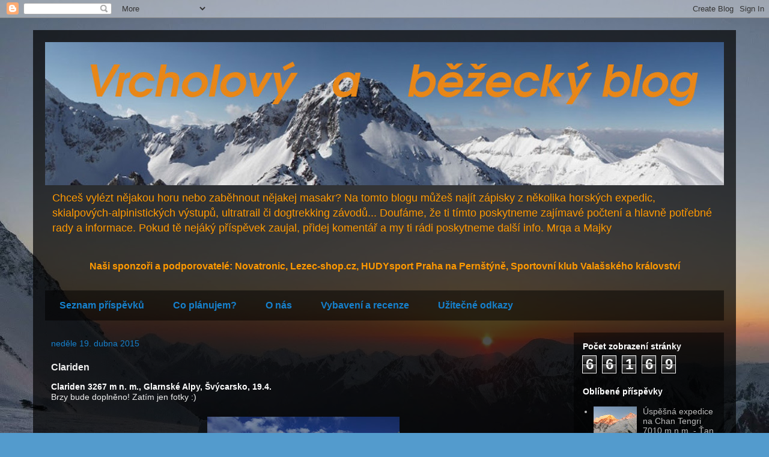

--- FILE ---
content_type: text/html; charset=UTF-8
request_url: http://hikehitchhike.blogspot.com/2015/04/clariden.html
body_size: 14272
content:
<!DOCTYPE html>
<html class='v2' dir='ltr' lang='cs'>
<head>
<link href='https://www.blogger.com/static/v1/widgets/335934321-css_bundle_v2.css' rel='stylesheet' type='text/css'/>
<meta content='width=1100' name='viewport'/>
<meta content='text/html; charset=UTF-8' http-equiv='Content-Type'/>
<meta content='blogger' name='generator'/>
<link href='http://hikehitchhike.blogspot.com/favicon.ico' rel='icon' type='image/x-icon'/>
<link href='http://hikehitchhike.blogspot.com/2015/04/clariden.html' rel='canonical'/>
<link rel="alternate" type="application/atom+xml" title="Vrcholový a běžecký blog - Atom" href="http://hikehitchhike.blogspot.com/feeds/posts/default" />
<link rel="alternate" type="application/rss+xml" title="Vrcholový a běžecký blog - RSS" href="http://hikehitchhike.blogspot.com/feeds/posts/default?alt=rss" />
<link rel="service.post" type="application/atom+xml" title="Vrcholový a běžecký blog - Atom" href="https://www.blogger.com/feeds/1273690208991216446/posts/default" />

<link rel="alternate" type="application/atom+xml" title="Vrcholový a běžecký blog - Atom" href="http://hikehitchhike.blogspot.com/feeds/1131161471336499690/comments/default" />
<!--Can't find substitution for tag [blog.ieCssRetrofitLinks]-->
<link href='https://blogger.googleusercontent.com/img/b/R29vZ2xl/AVvXsEjUY2B_zp1TxddoDUimXOST5H5h9FthirG-3CQP631f-7C1TGxABfP996VSGKXH1kOCEMPNDvOSA8ZUNu44PGKf8lSZz0X1QKDUyI-1eLX_tGPIjeWecMcrgAw4lyqrC78lJSVcOZtxPGkN/s320/20150419_074944.jpg' rel='image_src'/>
<meta content='http://hikehitchhike.blogspot.com/2015/04/clariden.html' property='og:url'/>
<meta content='Clariden' property='og:title'/>
<meta content='  Clariden 3267 m n. m., Glarnské Alpy, Švýcarsko, 19.4.   Brzy bude doplněno! Zatím jen fotky :)     Krásné ráno při výstupu 8:00.      9:0...' property='og:description'/>
<meta content='https://blogger.googleusercontent.com/img/b/R29vZ2xl/AVvXsEjUY2B_zp1TxddoDUimXOST5H5h9FthirG-3CQP631f-7C1TGxABfP996VSGKXH1kOCEMPNDvOSA8ZUNu44PGKf8lSZz0X1QKDUyI-1eLX_tGPIjeWecMcrgAw4lyqrC78lJSVcOZtxPGkN/w1200-h630-p-k-no-nu/20150419_074944.jpg' property='og:image'/>
<title>Vrcholový a běžecký blog: Clariden</title>
<style id='page-skin-1' type='text/css'><!--
/*
-----------------------------------------------
Blogger Template Style
Name:     Travel
Designer: Sookhee Lee
URL:      www.plyfly.net
----------------------------------------------- */
/* Content
----------------------------------------------- */
body {
font: normal normal 14px 'Trebuchet MS',Trebuchet,sans-serif;
color: #eeeeee;
background: #539bcd url(http://2.bp.blogspot.com/-5yhJclMqVb0/VDfGb0m9-RI/AAAAAAAAATE/-r2faTWS9rA/s0/sunset.JPG) repeat scroll top left;
}
html body .region-inner {
min-width: 0;
max-width: 100%;
width: auto;
}
a:link {
text-decoration:none;
color: #ff9900;
}
a:visited {
text-decoration:none;
color: #b87209;
}
a:hover {
text-decoration:underline;
color: #ff9900;
}
.content-outer .content-cap-top {
height: 0;
background: transparent none repeat-x scroll top center;
}
.content-outer {
margin: 0 auto;
padding-top: 20px;
}
.content-inner {
background: transparent url(//blogblog.com/1kt/travel/bg_black_70.png) repeat scroll top left;
background-position: left -0;
background-color: transparent;
padding: 20px;
}
.main-inner .date-outer {
margin-bottom: 2em;
}
/* Header
----------------------------------------------- */
.header-inner .Header .titlewrapper,
.header-inner .Header .descriptionwrapper {
padding-left: 10px;
padding-right: 10px;
}
.Header h1 {
font: normal normal 60px 'Trebuchet MS',Trebuchet,sans-serif;
color: #ff9900;
}
.Header h1 a {
color: #ff9900;
}
.Header .description {
color: #ff9900;
font-size: 130%;
}
/* Tabs
----------------------------------------------- */
.tabs-inner {
margin: 1em 0 0;
padding: 0;
}
.tabs-inner .section {
margin: 0;
}
.tabs-inner .widget ul {
padding: 0;
background: transparent url(https://resources.blogblog.com/blogblog/data/1kt/travel/bg_black_50.png) repeat scroll top center;
}
.tabs-inner .widget li {
border: none;
}
.tabs-inner .widget li a {
display: inline-block;
padding: 1em 1.5em;
color: #1681cd;
font: normal bold 16px 'Trebuchet MS',Trebuchet,sans-serif;
}
.tabs-inner .widget li.selected a,
.tabs-inner .widget li a:hover {
position: relative;
z-index: 1;
background: transparent url(https://resources.blogblog.com/blogblog/data/1kt/travel/bg_black_50.png) repeat scroll top center;
color: #1681cd;
}
/* Headings
----------------------------------------------- */
h2 {
font: normal bold 14px 'Trebuchet MS',Trebuchet,sans-serif;
color: #ffffff;
}
.main-inner h2.date-header {
font: normal normal 14px 'Trebuchet MS',Trebuchet,sans-serif;
color: #1681cd;
}
.footer-inner .widget h2,
.sidebar .widget h2 {
padding-bottom: .5em;
}
/* Main
----------------------------------------------- */
.main-inner {
padding: 20px 0;
}
.main-inner .column-center-inner {
padding: 10px 0;
}
.main-inner .column-center-inner .section {
margin: 0 10px;
}
.main-inner .column-right-inner {
margin-left: 20px;
}
.main-inner .fauxcolumn-right-outer .fauxcolumn-inner {
margin-left: 20px;
background: transparent url(https://resources.blogblog.com/blogblog/data/1kt/travel/bg_black_50.png) repeat scroll top left;
}
.main-inner .column-left-inner {
margin-right: 20px;
}
.main-inner .fauxcolumn-left-outer .fauxcolumn-inner {
margin-right: 20px;
background: transparent url(https://resources.blogblog.com/blogblog/data/1kt/travel/bg_black_50.png) repeat scroll top left;
}
.main-inner .column-left-inner,
.main-inner .column-right-inner {
padding: 15px 0;
}
/* Posts
----------------------------------------------- */
h3.post-title {
margin-top: 20px;
}
h3.post-title a {
font: normal bold 20px 'Trebuchet MS',Trebuchet,sans-serif;
color: #ffffff;
}
h3.post-title a:hover {
text-decoration: underline;
}
.main-inner .column-center-outer {
background: transparent none repeat scroll top left;
_background-image: none;
}
.post-body {
line-height: 1.4;
position: relative;
}
.post-header {
margin: 0 0 1em;
line-height: 1.6;
}
.post-footer {
margin: .5em 0;
line-height: 1.6;
}
#blog-pager {
font-size: 140%;
}
#comments {
background: transparent url(//blogblog.com/1kt/travel/bg_black_50.png) repeat scroll top center;
padding: 15px;
}
#comments .comment-author {
padding-top: 1.5em;
}
#comments h4,
#comments .comment-author a,
#comments .comment-timestamp a {
color: #ffffff;
}
#comments .comment-author:first-child {
padding-top: 0;
border-top: none;
}
.avatar-image-container {
margin: .2em 0 0;
}
/* Comments
----------------------------------------------- */
#comments a {
color: #ffffff;
}
.comments .comments-content .icon.blog-author {
background-repeat: no-repeat;
background-image: url([data-uri]);
}
.comments .comments-content .loadmore a {
border-top: 1px solid #ffffff;
border-bottom: 1px solid #ffffff;
}
.comments .comment-thread.inline-thread {
background: transparent;
}
.comments .continue {
border-top: 2px solid #ffffff;
}
/* Widgets
----------------------------------------------- */
.sidebar .widget {
border-bottom: 2px solid transparent;
padding-bottom: 10px;
margin: 10px 0;
}
.sidebar .widget:first-child {
margin-top: 0;
}
.sidebar .widget:last-child {
border-bottom: none;
margin-bottom: 0;
padding-bottom: 0;
}
.footer-inner .widget,
.sidebar .widget {
font: normal normal 14px 'Trebuchet MS',Trebuchet,sans-serif;
color: #bbbbbb;
}
.sidebar .widget a:link {
color: #bbbbbb;
text-decoration: none;
}
.sidebar .widget a:visited {
color: #b87209;
}
.sidebar .widget a:hover {
color: #bbbbbb;
text-decoration: underline;
}
.footer-inner .widget a:link {
color: #ff9900;
text-decoration: none;
}
.footer-inner .widget a:visited {
color: #b87209;
}
.footer-inner .widget a:hover {
color: #ff9900;
text-decoration: underline;
}
.widget .zippy {
color: #ffffff;
}
.footer-inner {
background: transparent none repeat scroll top center;
}
/* Mobile
----------------------------------------------- */
body.mobile  {
background-size: 100% auto;
}
body.mobile .AdSense {
margin: 0 -10px;
}
.mobile .body-fauxcolumn-outer {
background: transparent none repeat scroll top left;
}
.mobile .footer-inner .widget a:link {
color: #bbbbbb;
text-decoration: none;
}
.mobile .footer-inner .widget a:visited {
color: #b87209;
}
.mobile-post-outer a {
color: #ffffff;
}
.mobile-link-button {
background-color: #ff9900;
}
.mobile-link-button a:link, .mobile-link-button a:visited {
color: #ffffff;
}
.mobile-index-contents {
color: #eeeeee;
}
.mobile .tabs-inner .PageList .widget-content {
background: transparent url(https://resources.blogblog.com/blogblog/data/1kt/travel/bg_black_50.png) repeat scroll top center;
color: #1681cd;
}
.mobile .tabs-inner .PageList .widget-content .pagelist-arrow {
border-left: 1px solid #1681cd;
}

--></style>
<style id='template-skin-1' type='text/css'><!--
body {
min-width: 1170px;
}
.content-outer, .content-fauxcolumn-outer, .region-inner {
min-width: 1170px;
max-width: 1170px;
_width: 1170px;
}
.main-inner .columns {
padding-left: 0;
padding-right: 270px;
}
.main-inner .fauxcolumn-center-outer {
left: 0;
right: 270px;
/* IE6 does not respect left and right together */
_width: expression(this.parentNode.offsetWidth -
parseInt("0") -
parseInt("270px") + 'px');
}
.main-inner .fauxcolumn-left-outer {
width: 0;
}
.main-inner .fauxcolumn-right-outer {
width: 270px;
}
.main-inner .column-left-outer {
width: 0;
right: 100%;
margin-left: -0;
}
.main-inner .column-right-outer {
width: 270px;
margin-right: -270px;
}
#layout {
min-width: 0;
}
#layout .content-outer {
min-width: 0;
width: 800px;
}
#layout .region-inner {
min-width: 0;
width: auto;
}
body#layout div.add_widget {
padding: 8px;
}
body#layout div.add_widget a {
margin-left: 32px;
}
--></style>
<style>
    body {background-image:url(http\:\/\/2.bp.blogspot.com\/-5yhJclMqVb0\/VDfGb0m9-RI\/AAAAAAAAATE\/-r2faTWS9rA\/s0\/sunset.JPG);}
    
@media (max-width: 200px) { body {background-image:url(http\:\/\/2.bp.blogspot.com\/-5yhJclMqVb0\/VDfGb0m9-RI\/AAAAAAAAATE\/-r2faTWS9rA\/w200\/sunset.JPG);}}
@media (max-width: 400px) and (min-width: 201px) { body {background-image:url(http\:\/\/2.bp.blogspot.com\/-5yhJclMqVb0\/VDfGb0m9-RI\/AAAAAAAAATE\/-r2faTWS9rA\/w400\/sunset.JPG);}}
@media (max-width: 800px) and (min-width: 401px) { body {background-image:url(http\:\/\/2.bp.blogspot.com\/-5yhJclMqVb0\/VDfGb0m9-RI\/AAAAAAAAATE\/-r2faTWS9rA\/w800\/sunset.JPG);}}
@media (max-width: 1200px) and (min-width: 801px) { body {background-image:url(http\:\/\/2.bp.blogspot.com\/-5yhJclMqVb0\/VDfGb0m9-RI\/AAAAAAAAATE\/-r2faTWS9rA\/w1200\/sunset.JPG);}}
/* Last tag covers anything over one higher than the previous max-size cap. */
@media (min-width: 1201px) { body {background-image:url(http\:\/\/2.bp.blogspot.com\/-5yhJclMqVb0\/VDfGb0m9-RI\/AAAAAAAAATE\/-r2faTWS9rA\/w1600\/sunset.JPG);}}
  </style>
<link href='https://www.blogger.com/dyn-css/authorization.css?targetBlogID=1273690208991216446&amp;zx=592f6f0d-526f-4e0b-8493-d2dc5802814a' media='none' onload='if(media!=&#39;all&#39;)media=&#39;all&#39;' rel='stylesheet'/><noscript><link href='https://www.blogger.com/dyn-css/authorization.css?targetBlogID=1273690208991216446&amp;zx=592f6f0d-526f-4e0b-8493-d2dc5802814a' rel='stylesheet'/></noscript>
<meta name='google-adsense-platform-account' content='ca-host-pub-1556223355139109'/>
<meta name='google-adsense-platform-domain' content='blogspot.com'/>

</head>
<body class='loading variant-studio'>
<div class='navbar section' id='navbar' name='Navigační lišta'><div class='widget Navbar' data-version='1' id='Navbar1'><script type="text/javascript">
    function setAttributeOnload(object, attribute, val) {
      if(window.addEventListener) {
        window.addEventListener('load',
          function(){ object[attribute] = val; }, false);
      } else {
        window.attachEvent('onload', function(){ object[attribute] = val; });
      }
    }
  </script>
<div id="navbar-iframe-container"></div>
<script type="text/javascript" src="https://apis.google.com/js/platform.js"></script>
<script type="text/javascript">
      gapi.load("gapi.iframes:gapi.iframes.style.bubble", function() {
        if (gapi.iframes && gapi.iframes.getContext) {
          gapi.iframes.getContext().openChild({
              url: 'https://www.blogger.com/navbar/1273690208991216446?po\x3d1131161471336499690\x26origin\x3dhttp://hikehitchhike.blogspot.com',
              where: document.getElementById("navbar-iframe-container"),
              id: "navbar-iframe"
          });
        }
      });
    </script><script type="text/javascript">
(function() {
var script = document.createElement('script');
script.type = 'text/javascript';
script.src = '//pagead2.googlesyndication.com/pagead/js/google_top_exp.js';
var head = document.getElementsByTagName('head')[0];
if (head) {
head.appendChild(script);
}})();
</script>
</div></div>
<div class='body-fauxcolumns'>
<div class='fauxcolumn-outer body-fauxcolumn-outer'>
<div class='cap-top'>
<div class='cap-left'></div>
<div class='cap-right'></div>
</div>
<div class='fauxborder-left'>
<div class='fauxborder-right'></div>
<div class='fauxcolumn-inner'>
</div>
</div>
<div class='cap-bottom'>
<div class='cap-left'></div>
<div class='cap-right'></div>
</div>
</div>
</div>
<div class='content'>
<div class='content-fauxcolumns'>
<div class='fauxcolumn-outer content-fauxcolumn-outer'>
<div class='cap-top'>
<div class='cap-left'></div>
<div class='cap-right'></div>
</div>
<div class='fauxborder-left'>
<div class='fauxborder-right'></div>
<div class='fauxcolumn-inner'>
</div>
</div>
<div class='cap-bottom'>
<div class='cap-left'></div>
<div class='cap-right'></div>
</div>
</div>
</div>
<div class='content-outer'>
<div class='content-cap-top cap-top'>
<div class='cap-left'></div>
<div class='cap-right'></div>
</div>
<div class='fauxborder-left content-fauxborder-left'>
<div class='fauxborder-right content-fauxborder-right'></div>
<div class='content-inner'>
<header>
<div class='header-outer'>
<div class='header-cap-top cap-top'>
<div class='cap-left'></div>
<div class='cap-right'></div>
</div>
<div class='fauxborder-left header-fauxborder-left'>
<div class='fauxborder-right header-fauxborder-right'></div>
<div class='region-inner header-inner'>
<div class='header section' id='header' name='Záhlaví'><div class='widget Header' data-version='1' id='Header1'>
<div id='header-inner'>
<a href='http://hikehitchhike.blogspot.com/' style='display: block'>
<img alt='Vrcholový a běžecký blog' height='238px; ' id='Header1_headerimg' src='https://blogger.googleusercontent.com/img/b/R29vZ2xl/AVvXsEjjoJl7YZkIf9nymIyp2PQ8bwIymqx2pDLKnlXFpO96Lbmf9DPdVMvHcAQ8mQ630JciyZjhAOyAkvHkLgU0Ab-DGw888ZtsBt5tNgqDHLXlrEhkuTWRwRyDFXmDlwX0OTQ28Z1XnaRp_Oke/s1600/panorama5.JPG' style='display: block' width='1170px; '/>
</a>
<div class='descriptionwrapper'>
<p class='description'><span>Chceš vylézt nějakou horu nebo zaběhnout nějakej masakr? Na tomto blogu můžeš najít zápisky z několika horských expedic, skialpových-alpinistických výstupů, ultratrail či dogtrekking závodů... Doufáme, že ti tímto poskytneme zajímavé počtení a hlavně potřebné rady a informace. Pokud tě nejáký příspěvek zaujal, přidej komentář a my ti rádi poskytneme další info.                           Mrqa a Majky</span></p>
</div>
</div>
</div></div>
</div>
</div>
<div class='header-cap-bottom cap-bottom'>
<div class='cap-left'></div>
<div class='cap-right'></div>
</div>
</div>
</header>
<div class='tabs-outer'>
<div class='tabs-cap-top cap-top'>
<div class='cap-left'></div>
<div class='cap-right'></div>
</div>
<div class='fauxborder-left tabs-fauxborder-left'>
<div class='fauxborder-right tabs-fauxborder-right'></div>
<div class='region-inner tabs-inner'>
<div class='tabs section' id='crosscol' name='Napříč-všemi-sloupci'><div class='widget Text' data-version='1' id='Text1'>
<div class='widget-content'>
<span =""  style="color:#ff9900;"><h3 style="text-align: center;"> Naši sponzoři a podporovatelé: <a href="http://www.novatronic.cz/">Novatronic, </a> <a href="http://lezec-shop.cz/">Lezec-shop.cz, </a> <a href="http://www.hudy.cz/kamenne-prodejny/praha-1-na-perstyne.html">HUDYsport Praha na Pernštýně</a>, <a href="http://skvk.cz/">Sportovní klub Valašského království</a></h3></span>
</div>
<div class='clear'></div>
</div></div>
<div class='tabs section' id='crosscol-overflow' name='Cross-Column 2'><div class='widget PageList' data-version='1' id='PageList1'>
<h2>Stránky</h2>
<div class='widget-content'>
<ul>
<li>
<a href='http://hikehitchhike.blogspot.com/p/home.html'>Seznam příspěvků</a>
</li>
<li>
<a href='http://hikehitchhike.blogspot.com/p/blog-page_94.html'>Co plánujem?</a>
</li>
<li>
<a href='http://hikehitchhike.blogspot.com/p/blog-page_55.html'>O nás</a>
</li>
<li>
<a href='http://hikehitchhike.blogspot.com/p/vybaveni-recenze.html'>Vybavení a recenze</a>
</li>
<li>
<a href='http://hikehitchhike.blogspot.com/p/blog-page_8.html'>Užitečné odkazy</a>
</li>
</ul>
<div class='clear'></div>
</div>
</div></div>
</div>
</div>
<div class='tabs-cap-bottom cap-bottom'>
<div class='cap-left'></div>
<div class='cap-right'></div>
</div>
</div>
<div class='main-outer'>
<div class='main-cap-top cap-top'>
<div class='cap-left'></div>
<div class='cap-right'></div>
</div>
<div class='fauxborder-left main-fauxborder-left'>
<div class='fauxborder-right main-fauxborder-right'></div>
<div class='region-inner main-inner'>
<div class='columns fauxcolumns'>
<div class='fauxcolumn-outer fauxcolumn-center-outer'>
<div class='cap-top'>
<div class='cap-left'></div>
<div class='cap-right'></div>
</div>
<div class='fauxborder-left'>
<div class='fauxborder-right'></div>
<div class='fauxcolumn-inner'>
</div>
</div>
<div class='cap-bottom'>
<div class='cap-left'></div>
<div class='cap-right'></div>
</div>
</div>
<div class='fauxcolumn-outer fauxcolumn-left-outer'>
<div class='cap-top'>
<div class='cap-left'></div>
<div class='cap-right'></div>
</div>
<div class='fauxborder-left'>
<div class='fauxborder-right'></div>
<div class='fauxcolumn-inner'>
</div>
</div>
<div class='cap-bottom'>
<div class='cap-left'></div>
<div class='cap-right'></div>
</div>
</div>
<div class='fauxcolumn-outer fauxcolumn-right-outer'>
<div class='cap-top'>
<div class='cap-left'></div>
<div class='cap-right'></div>
</div>
<div class='fauxborder-left'>
<div class='fauxborder-right'></div>
<div class='fauxcolumn-inner'>
</div>
</div>
<div class='cap-bottom'>
<div class='cap-left'></div>
<div class='cap-right'></div>
</div>
</div>
<!-- corrects IE6 width calculation -->
<div class='columns-inner'>
<div class='column-center-outer'>
<div class='column-center-inner'>
<div class='main section' id='main' name='Hlavní'><div class='widget Blog' data-version='1' id='Blog1'>
<div class='blog-posts hfeed'>

          <div class="date-outer">
        
<h2 class='date-header'><span>neděle 19. dubna 2015</span></h2>

          <div class="date-posts">
        
<div class='post-outer'>
<div class='post hentry uncustomized-post-template' itemprop='blogPost' itemscope='itemscope' itemtype='http://schema.org/BlogPosting'>
<meta content='https://blogger.googleusercontent.com/img/b/R29vZ2xl/AVvXsEjUY2B_zp1TxddoDUimXOST5H5h9FthirG-3CQP631f-7C1TGxABfP996VSGKXH1kOCEMPNDvOSA8ZUNu44PGKf8lSZz0X1QKDUyI-1eLX_tGPIjeWecMcrgAw4lyqrC78lJSVcOZtxPGkN/s320/20150419_074944.jpg' itemprop='image_url'/>
<meta content='1273690208991216446' itemprop='blogId'/>
<meta content='1131161471336499690' itemprop='postId'/>
<a name='1131161471336499690'></a>
<h3 class='post-title entry-title' itemprop='name'>
Clariden
</h3>
<div class='post-header'>
<div class='post-header-line-1'></div>
</div>
<div class='post-body entry-content' id='post-body-1131161471336499690' itemprop='description articleBody'>
<div dir="ltr" style="text-align: left;" trbidi="on">
<h2 style="text-align: left;">
Clariden 3267 m n. m., Glarnské Alpy, Švýcarsko, 19.4.</h2>
<div style="text-align: left;">
Brzy bude doplněno! Zatím jen fotky :)<br />
<br />
<table align="center" cellpadding="0" cellspacing="0" class="tr-caption-container" style="margin-left: auto; margin-right: auto; text-align: center;"><tbody>
<tr><td style="text-align: center;"><a href="https://blogger.googleusercontent.com/img/b/R29vZ2xl/AVvXsEjUY2B_zp1TxddoDUimXOST5H5h9FthirG-3CQP631f-7C1TGxABfP996VSGKXH1kOCEMPNDvOSA8ZUNu44PGKf8lSZz0X1QKDUyI-1eLX_tGPIjeWecMcrgAw4lyqrC78lJSVcOZtxPGkN/s1600/20150419_074944.jpg" imageanchor="1" style="margin-left: auto; margin-right: auto;"><img border="0" height="193" src="https://blogger.googleusercontent.com/img/b/R29vZ2xl/AVvXsEjUY2B_zp1TxddoDUimXOST5H5h9FthirG-3CQP631f-7C1TGxABfP996VSGKXH1kOCEMPNDvOSA8ZUNu44PGKf8lSZz0X1QKDUyI-1eLX_tGPIjeWecMcrgAw4lyqrC78lJSVcOZtxPGkN/s320/20150419_074944.jpg" width="320" /></a></td></tr>
<tr><td class="tr-caption" style="text-align: center;">Krásné ráno při výstupu 8:00. </td></tr>
</tbody></table>
<br />
<table align="center" cellpadding="0" cellspacing="0" class="tr-caption-container" style="margin-left: auto; margin-right: auto; text-align: center;"><tbody>
<tr><td style="text-align: center;"><a href="https://blogger.googleusercontent.com/img/b/R29vZ2xl/AVvXsEgSJekFAkBP68m0HPZPY7rHmqQeekaiaxNAHjYMO-UbpCiQLDTFhs-JN2DJ7z8_imbo3VtXQlm9WnxR8wcBpaRmKmASrqGDJrcuTLxPnJZbwQMiMb4W_2TCqFdX5G7WH9GA_uhXM2mRkKt0/s1600/20150419_090446.jpg" imageanchor="1" style="margin-left: auto; margin-right: auto;"><img border="0" height="193" src="https://blogger.googleusercontent.com/img/b/R29vZ2xl/AVvXsEgSJekFAkBP68m0HPZPY7rHmqQeekaiaxNAHjYMO-UbpCiQLDTFhs-JN2DJ7z8_imbo3VtXQlm9WnxR8wcBpaRmKmASrqGDJrcuTLxPnJZbwQMiMb4W_2TCqFdX5G7WH9GA_uhXM2mRkKt0/s320/20150419_090446.jpg" width="320" /></a></td></tr>
<tr><td class="tr-caption" style="text-align: center;">9:00 a již v půlce výstupu!</td></tr>
</tbody></table>
<br />
<table align="center" cellpadding="0" cellspacing="0" class="tr-caption-container" style="margin-left: auto; margin-right: auto; text-align: center;"><tbody>
<tr><td style="text-align: center;"><a href="https://blogger.googleusercontent.com/img/b/R29vZ2xl/AVvXsEghS5-TMX2AqIoof5iJ9MwyZrk1jGTimwykdg8Mt2D7dsyJDDZYqB3RStP4YTfFBt8Kiy-2C111f8v362HszZNbtfAnsqtEQBRT2UBePaBTz9uipCBb3n-u62hH8X0o3B53mx-8PL-asgbG/s1600/20150419_094733.jpg" imageanchor="1" style="margin-left: auto; margin-right: auto;"><img border="0" height="193" src="https://blogger.googleusercontent.com/img/b/R29vZ2xl/AVvXsEghS5-TMX2AqIoof5iJ9MwyZrk1jGTimwykdg8Mt2D7dsyJDDZYqB3RStP4YTfFBt8Kiy-2C111f8v362HszZNbtfAnsqtEQBRT2UBePaBTz9uipCBb3n-u62hH8X0o3B53mx-8PL-asgbG/s320/20150419_094733.jpg" width="320" /></a></td></tr>
<tr><td class="tr-caption" style="text-align: center;">Počasí jako z pohádky!</td></tr>
</tbody></table>
<br />
<table align="center" cellpadding="0" cellspacing="0" class="tr-caption-container" style="margin-left: auto; margin-right: auto; text-align: center;"><tbody>
<tr><td style="text-align: center;"><a href="https://blogger.googleusercontent.com/img/b/R29vZ2xl/AVvXsEhGVrxqMILeK3lWGgeRxgswX3DXmYtilbcGYxEDolh83CwKEm1dFaq82L2gBqImtqOucMnaiAAn-a96bckoGR4VVcCcIcMh7izAMGpxcOheRGcQ5NPlIx7ejxn0_aOWgTp3oY0DzHavAVgx/s1600/20150419_110138.jpg" imageanchor="1" style="margin-left: auto; margin-right: auto;"><img border="0" height="193" src="https://blogger.googleusercontent.com/img/b/R29vZ2xl/AVvXsEhGVrxqMILeK3lWGgeRxgswX3DXmYtilbcGYxEDolh83CwKEm1dFaq82L2gBqImtqOucMnaiAAn-a96bckoGR4VVcCcIcMh7izAMGpxcOheRGcQ5NPlIx7ejxn0_aOWgTp3oY0DzHavAVgx/s320/20150419_110138.jpg" width="320" /></a></td></tr>
<tr><td class="tr-caption" style="text-align: center;">Předvchol 10:00</td></tr>
</tbody></table>
<br />
<table align="center" cellpadding="0" cellspacing="0" class="tr-caption-container" style="margin-left: auto; margin-right: auto; text-align: center;"><tbody>
<tr><td style="text-align: center;"><a href="https://blogger.googleusercontent.com/img/b/R29vZ2xl/AVvXsEgtVMJPtSY3EnM8l8yTWBsvhbS2sBFUdlXu3BpKwClKG8OO37oOmaWAzjS_EJyae_Qdjgsz8C_ZMqiFHhLdW-HIIaHcL-tFCkOt0yPGWI_LEVSqtmfNvEWFusQZlovx3fsJpICyLn1-3Yl8/s1600/20150419_115336.jpg" imageanchor="1" style="margin-left: auto; margin-right: auto;"><img border="0" height="193" src="https://blogger.googleusercontent.com/img/b/R29vZ2xl/AVvXsEgtVMJPtSY3EnM8l8yTWBsvhbS2sBFUdlXu3BpKwClKG8OO37oOmaWAzjS_EJyae_Qdjgsz8C_ZMqiFHhLdW-HIIaHcL-tFCkOt0yPGWI_LEVSqtmfNvEWFusQZlovx3fsJpICyLn1-3Yl8/s320/20150419_115336.jpg" width="320" /></a></td></tr>
<tr><td class="tr-caption" style="text-align: center;">Vrchol Clariden 3267 m n.m. 11:00. Peter zůstal na předvrchole, takže tahle fotka jako vrcholovka musí stačit :)</td></tr>
</tbody></table>
<br /></div>
</div>
<div style='clear: both;'></div>
</div>
<div class='post-footer'>
<div class='post-footer-line post-footer-line-1'>
<span class='post-author vcard'>
Vystavil
<span class='fn' itemprop='author' itemscope='itemscope' itemtype='http://schema.org/Person'>
<meta content='https://www.blogger.com/profile/05858490358994575870' itemprop='url'/>
<a class='g-profile' href='https://www.blogger.com/profile/05858490358994575870' rel='author' title='author profile'>
<span itemprop='name'>Vít Orava (Mrqa, Mrkva)</span>
</a>
</span>
</span>
<span class='post-timestamp'>
v
<meta content='http://hikehitchhike.blogspot.com/2015/04/clariden.html' itemprop='url'/>
<a class='timestamp-link' href='http://hikehitchhike.blogspot.com/2015/04/clariden.html' rel='bookmark' title='permanent link'><abbr class='published' itemprop='datePublished' title='2015-04-19T14:57:00+02:00'>14:57</abbr></a>
</span>
<span class='post-comment-link'>
</span>
<span class='post-icons'>
<span class='item-control blog-admin pid-1482612408'>
<a href='https://www.blogger.com/post-edit.g?blogID=1273690208991216446&postID=1131161471336499690&from=pencil' title='Upravit příspěvek'>
<img alt='' class='icon-action' height='18' src='https://resources.blogblog.com/img/icon18_edit_allbkg.gif' width='18'/>
</a>
</span>
</span>
<div class='post-share-buttons goog-inline-block'>
<a class='goog-inline-block share-button sb-email' href='https://www.blogger.com/share-post.g?blogID=1273690208991216446&postID=1131161471336499690&target=email' target='_blank' title='Odeslat e-mailem'><span class='share-button-link-text'>Odeslat e-mailem</span></a><a class='goog-inline-block share-button sb-blog' href='https://www.blogger.com/share-post.g?blogID=1273690208991216446&postID=1131161471336499690&target=blog' onclick='window.open(this.href, "_blank", "height=270,width=475"); return false;' target='_blank' title='BlogThis!'><span class='share-button-link-text'>BlogThis!</span></a><a class='goog-inline-block share-button sb-twitter' href='https://www.blogger.com/share-post.g?blogID=1273690208991216446&postID=1131161471336499690&target=twitter' target='_blank' title='Sdílet na X'><span class='share-button-link-text'>Sdílet na X</span></a><a class='goog-inline-block share-button sb-facebook' href='https://www.blogger.com/share-post.g?blogID=1273690208991216446&postID=1131161471336499690&target=facebook' onclick='window.open(this.href, "_blank", "height=430,width=640"); return false;' target='_blank' title='Sdílet ve službě Facebook'><span class='share-button-link-text'>Sdílet ve službě Facebook</span></a><a class='goog-inline-block share-button sb-pinterest' href='https://www.blogger.com/share-post.g?blogID=1273690208991216446&postID=1131161471336499690&target=pinterest' target='_blank' title='Sdílet na Pinterestu'><span class='share-button-link-text'>Sdílet na Pinterestu</span></a>
</div>
</div>
<div class='post-footer-line post-footer-line-2'>
<span class='post-labels'>
Štítky:
<a href='http://hikehitchhike.blogspot.com/search/label/Alpy' rel='tag'>Alpy</a>
</span>
</div>
<div class='post-footer-line post-footer-line-3'>
<span class='post-location'>
</span>
</div>
</div>
</div>
<div class='comments' id='comments'>
<a name='comments'></a>
<h4>Žádné komentáře:</h4>
<div id='Blog1_comments-block-wrapper'>
<dl class='avatar-comment-indent' id='comments-block'>
</dl>
</div>
<p class='comment-footer'>
<div class='comment-form'>
<a name='comment-form'></a>
<h4 id='comment-post-message'>Okomentovat</h4>
<p>
</p>
<a href='https://www.blogger.com/comment/frame/1273690208991216446?po=1131161471336499690&hl=cs&saa=85391&origin=http://hikehitchhike.blogspot.com' id='comment-editor-src'></a>
<iframe allowtransparency='true' class='blogger-iframe-colorize blogger-comment-from-post' frameborder='0' height='410px' id='comment-editor' name='comment-editor' src='' width='100%'></iframe>
<script src='https://www.blogger.com/static/v1/jsbin/2830521187-comment_from_post_iframe.js' type='text/javascript'></script>
<script type='text/javascript'>
      BLOG_CMT_createIframe('https://www.blogger.com/rpc_relay.html');
    </script>
</div>
</p>
</div>
</div>

        </div></div>
      
</div>
<div class='blog-pager' id='blog-pager'>
<span id='blog-pager-newer-link'>
<a class='blog-pager-newer-link' href='http://hikehitchhike.blogspot.com/2015/05/brunegghorn.html' id='Blog1_blog-pager-newer-link' title='Novější příspěvek'>Novější příspěvek</a>
</span>
<span id='blog-pager-older-link'>
<a class='blog-pager-older-link' href='http://hikehitchhike.blogspot.com/2015/06/horska-vyzva-jeseniky-2015.html' id='Blog1_blog-pager-older-link' title='Starší příspěvek'>Starší příspěvek</a>
</span>
<a class='home-link' href='http://hikehitchhike.blogspot.com/'>Domovská stránka</a>
</div>
<div class='clear'></div>
<div class='post-feeds'>
<div class='feed-links'>
Přihlásit se k odběru:
<a class='feed-link' href='http://hikehitchhike.blogspot.com/feeds/1131161471336499690/comments/default' target='_blank' type='application/atom+xml'>Komentáře k příspěvku (Atom)</a>
</div>
</div>
</div></div>
</div>
</div>
<div class='column-left-outer'>
<div class='column-left-inner'>
<aside>
</aside>
</div>
</div>
<div class='column-right-outer'>
<div class='column-right-inner'>
<aside>
<div class='sidebar section' id='sidebar-right-1'><div class='widget Stats' data-version='1' id='Stats1'>
<h2>Počet zobrazení stránky</h2>
<div class='widget-content'>
<div id='Stats1_content' style='display: none;'>
<span class='counter-wrapper graph-counter-wrapper' id='Stats1_totalCount'>
</span>
<div class='clear'></div>
</div>
</div>
</div><div class='widget PopularPosts' data-version='1' id='PopularPosts1'>
<h2>Oblíbené příspěvky</h2>
<div class='widget-content popular-posts'>
<ul>
<li>
<div class='item-thumbnail-only'>
<div class='item-thumbnail'>
<a href='http://hikehitchhike.blogspot.com/2014/08/chan-tengri.html' target='_blank'>
<img alt='' border='0' src='https://blogger.googleusercontent.com/img/b/R29vZ2xl/AVvXsEjwPF0fnZyP6q0qeJqaUunz0cC4djjvDb4maDbdv5LrruFjV1Ujb_BeTmbOzJEQe0_SCnow3LkHVfc0nFdE8O4JY7eGpiTAAod3TJSbXEXY77WMBY2Ja-xzN-L_WEMxLOaUJKAz3j4YHZac/w72-h72-p-k-no-nu/IMG_0500.JPG'/>
</a>
</div>
<div class='item-title'><a href='http://hikehitchhike.blogspot.com/2014/08/chan-tengri.html'>Úspěšná expedice na Chan Tengri 7010 m n.m. - Ťan Šan, Kyrgyzstán</a></div>
</div>
<div style='clear: both;'></div>
</li>
<li>
<div class='item-thumbnail-only'>
<div class='item-thumbnail'>
<a href='http://hikehitchhike.blogspot.com/2015/05/verte.html' target='_blank'>
<img alt='' border='0' src='https://blogger.googleusercontent.com/img/b/R29vZ2xl/AVvXsEjoYfxSNI5caMLxexHvEm74-Lu5HaEH5WSR_uOkqCZlkXdZFtmdZCXH_g-pvq1NzwGUsPlS-WHhQBWycdmE3KHpPwfrL1qcVNwZ_gYIHwQPC46pZ6FrXrrCCVjt2ZwCtzDe9E5_ZhnyDJAU/w72-h72-p-k-no-nu/route.jpg'/>
</a>
</div>
<div class='item-title'><a href='http://hikehitchhike.blogspot.com/2015/05/verte.html'>Verte</a></div>
</div>
<div style='clear: both;'></div>
</li>
<li>
<div class='item-thumbnail-only'>
<div class='item-thumbnail'>
<a href='http://hikehitchhike.blogspot.com/2015/09/shkhara.html' target='_blank'>
<img alt='' border='0' src='https://blogger.googleusercontent.com/img/b/R29vZ2xl/AVvXsEg7yMrGAnV_TnmQjjlHtM6pyKXhxYRR2YQILOmhyphenhyphennCQzqDVGDTHodQiR8stPVgkelQ8zEYSbvWZAzcEx9JHt-dzioHTbMnPHdsndinHRjRD7lPcqfCBwTF2BnUxh5dg1hrV0CguquRMRdnv/w72-h72-p-k-no-nu/DSCN0249.JPG'/>
</a>
</div>
<div class='item-title'><a href='http://hikehitchhike.blogspot.com/2015/09/shkhara.html'>Shkhara</a></div>
</div>
<div style='clear: both;'></div>
</li>
</ul>
<div class='clear'></div>
</div>
</div><div class='widget Label' data-version='1' id='Label1'>
<h2>Štítky</h2>
<div class='widget-content list-label-widget-content'>
<ul>
<li>
<a dir='ltr' href='http://hikehitchhike.blogspot.com/search/label/Alpy'>Alpy</a>
<span dir='ltr'>(14)</span>
</li>
<li>
<a dir='ltr' href='http://hikehitchhike.blogspot.com/search/label/Andy'>Andy</a>
<span dir='ltr'>(1)</span>
</li>
<li>
<a dir='ltr' href='http://hikehitchhike.blogspot.com/search/label/Dogtrekking%20a%20Ultratrail'>Dogtrekking a Ultratrail</a>
<span dir='ltr'>(5)</span>
</li>
<li>
<a dir='ltr' href='http://hikehitchhike.blogspot.com/search/label/Himal%C3%A1je'>Himaláje</a>
<span dir='ltr'>(3)</span>
</li>
<li>
<a dir='ltr' href='http://hikehitchhike.blogspot.com/search/label/Hind%C3%BAku%C5%A1'>Hindúkuš</a>
<span dir='ltr'>(1)</span>
</li>
<li>
<a dir='ltr' href='http://hikehitchhike.blogspot.com/search/label/Jesen%C3%ADky'>Jeseníky</a>
<span dir='ltr'>(1)</span>
</li>
<li>
<a dir='ltr' href='http://hikehitchhike.blogspot.com/search/label/Kavkaz'>Kavkaz</a>
<span dir='ltr'>(2)</span>
</li>
<li>
<a dir='ltr' href='http://hikehitchhike.blogspot.com/search/label/Mal%C3%A1%20Fatra'>Malá Fatra</a>
<span dir='ltr'>(1)</span>
</li>
<li>
<a dir='ltr' href='http://hikehitchhike.blogspot.com/search/label/%C5%A4an%20%C5%A0an'>Ťan Šan</a>
<span dir='ltr'>(1)</span>
</li>
<li>
<a dir='ltr' href='http://hikehitchhike.blogspot.com/search/label/Tatry'>Tatry</a>
<span dir='ltr'>(1)</span>
</li>
<li>
<a dir='ltr' href='http://hikehitchhike.blogspot.com/search/label/Vogesen'>Vogesen</a>
<span dir='ltr'>(2)</span>
</li>
</ul>
<div class='clear'></div>
</div>
</div><div class='widget BlogArchive' data-version='1' id='BlogArchive1'>
<h2>Archiv blogu</h2>
<div class='widget-content'>
<div id='ArchiveList'>
<div id='BlogArchive1_ArchiveList'>
<ul class='hierarchy'>
<li class='archivedate collapsed'>
<a class='toggle' href='javascript:void(0)'>
<span class='zippy'>

        &#9658;&#160;
      
</span>
</a>
<a class='post-count-link' href='http://hikehitchhike.blogspot.com/2016/'>
2016
</a>
<span class='post-count' dir='ltr'>(7)</span>
<ul class='hierarchy'>
<li class='archivedate collapsed'>
<a class='toggle' href='javascript:void(0)'>
<span class='zippy'>

        &#9658;&#160;
      
</span>
</a>
<a class='post-count-link' href='http://hikehitchhike.blogspot.com/2016/04/'>
dubna
</a>
<span class='post-count' dir='ltr'>(1)</span>
</li>
</ul>
<ul class='hierarchy'>
<li class='archivedate collapsed'>
<a class='toggle' href='javascript:void(0)'>
<span class='zippy'>

        &#9658;&#160;
      
</span>
</a>
<a class='post-count-link' href='http://hikehitchhike.blogspot.com/2016/03/'>
března
</a>
<span class='post-count' dir='ltr'>(2)</span>
</li>
</ul>
<ul class='hierarchy'>
<li class='archivedate collapsed'>
<a class='toggle' href='javascript:void(0)'>
<span class='zippy'>

        &#9658;&#160;
      
</span>
</a>
<a class='post-count-link' href='http://hikehitchhike.blogspot.com/2016/02/'>
února
</a>
<span class='post-count' dir='ltr'>(3)</span>
</li>
</ul>
<ul class='hierarchy'>
<li class='archivedate collapsed'>
<a class='toggle' href='javascript:void(0)'>
<span class='zippy'>

        &#9658;&#160;
      
</span>
</a>
<a class='post-count-link' href='http://hikehitchhike.blogspot.com/2016/01/'>
ledna
</a>
<span class='post-count' dir='ltr'>(1)</span>
</li>
</ul>
</li>
</ul>
<ul class='hierarchy'>
<li class='archivedate expanded'>
<a class='toggle' href='javascript:void(0)'>
<span class='zippy toggle-open'>

        &#9660;&#160;
      
</span>
</a>
<a class='post-count-link' href='http://hikehitchhike.blogspot.com/2015/'>
2015
</a>
<span class='post-count' dir='ltr'>(16)</span>
<ul class='hierarchy'>
<li class='archivedate collapsed'>
<a class='toggle' href='javascript:void(0)'>
<span class='zippy'>

        &#9658;&#160;
      
</span>
</a>
<a class='post-count-link' href='http://hikehitchhike.blogspot.com/2015/11/'>
listopadu
</a>
<span class='post-count' dir='ltr'>(1)</span>
</li>
</ul>
<ul class='hierarchy'>
<li class='archivedate collapsed'>
<a class='toggle' href='javascript:void(0)'>
<span class='zippy'>

        &#9658;&#160;
      
</span>
</a>
<a class='post-count-link' href='http://hikehitchhike.blogspot.com/2015/10/'>
října
</a>
<span class='post-count' dir='ltr'>(2)</span>
</li>
</ul>
<ul class='hierarchy'>
<li class='archivedate collapsed'>
<a class='toggle' href='javascript:void(0)'>
<span class='zippy'>

        &#9658;&#160;
      
</span>
</a>
<a class='post-count-link' href='http://hikehitchhike.blogspot.com/2015/09/'>
září
</a>
<span class='post-count' dir='ltr'>(1)</span>
</li>
</ul>
<ul class='hierarchy'>
<li class='archivedate collapsed'>
<a class='toggle' href='javascript:void(0)'>
<span class='zippy'>

        &#9658;&#160;
      
</span>
</a>
<a class='post-count-link' href='http://hikehitchhike.blogspot.com/2015/07/'>
července
</a>
<span class='post-count' dir='ltr'>(1)</span>
</li>
</ul>
<ul class='hierarchy'>
<li class='archivedate collapsed'>
<a class='toggle' href='javascript:void(0)'>
<span class='zippy'>

        &#9658;&#160;
      
</span>
</a>
<a class='post-count-link' href='http://hikehitchhike.blogspot.com/2015/05/'>
května
</a>
<span class='post-count' dir='ltr'>(5)</span>
</li>
</ul>
<ul class='hierarchy'>
<li class='archivedate expanded'>
<a class='toggle' href='javascript:void(0)'>
<span class='zippy toggle-open'>

        &#9660;&#160;
      
</span>
</a>
<a class='post-count-link' href='http://hikehitchhike.blogspot.com/2015/04/'>
dubna
</a>
<span class='post-count' dir='ltr'>(2)</span>
<ul class='posts'>
<li><a href='http://hikehitchhike.blogspot.com/2015/04/clariden.html'>Clariden</a></li>
<li><a href='http://hikehitchhike.blogspot.com/2015/06/horska-vyzva-jeseniky-2015.html'>HORSKÁ VÝZVA JESENÍKY 2015</a></li>
</ul>
</li>
</ul>
<ul class='hierarchy'>
<li class='archivedate collapsed'>
<a class='toggle' href='javascript:void(0)'>
<span class='zippy'>

        &#9658;&#160;
      
</span>
</a>
<a class='post-count-link' href='http://hikehitchhike.blogspot.com/2015/02/'>
února
</a>
<span class='post-count' dir='ltr'>(3)</span>
</li>
</ul>
<ul class='hierarchy'>
<li class='archivedate collapsed'>
<a class='toggle' href='javascript:void(0)'>
<span class='zippy'>

        &#9658;&#160;
      
</span>
</a>
<a class='post-count-link' href='http://hikehitchhike.blogspot.com/2015/01/'>
ledna
</a>
<span class='post-count' dir='ltr'>(1)</span>
</li>
</ul>
</li>
</ul>
<ul class='hierarchy'>
<li class='archivedate collapsed'>
<a class='toggle' href='javascript:void(0)'>
<span class='zippy'>

        &#9658;&#160;
      
</span>
</a>
<a class='post-count-link' href='http://hikehitchhike.blogspot.com/2014/'>
2014
</a>
<span class='post-count' dir='ltr'>(2)</span>
<ul class='hierarchy'>
<li class='archivedate collapsed'>
<a class='toggle' href='javascript:void(0)'>
<span class='zippy'>

        &#9658;&#160;
      
</span>
</a>
<a class='post-count-link' href='http://hikehitchhike.blogspot.com/2014/10/'>
října
</a>
<span class='post-count' dir='ltr'>(1)</span>
</li>
</ul>
<ul class='hierarchy'>
<li class='archivedate collapsed'>
<a class='toggle' href='javascript:void(0)'>
<span class='zippy'>

        &#9658;&#160;
      
</span>
</a>
<a class='post-count-link' href='http://hikehitchhike.blogspot.com/2014/08/'>
srpna
</a>
<span class='post-count' dir='ltr'>(1)</span>
</li>
</ul>
</li>
</ul>
<ul class='hierarchy'>
<li class='archivedate collapsed'>
<a class='toggle' href='javascript:void(0)'>
<span class='zippy'>

        &#9658;&#160;
      
</span>
</a>
<a class='post-count-link' href='http://hikehitchhike.blogspot.com/2013/'>
2013
</a>
<span class='post-count' dir='ltr'>(3)</span>
<ul class='hierarchy'>
<li class='archivedate collapsed'>
<a class='toggle' href='javascript:void(0)'>
<span class='zippy'>

        &#9658;&#160;
      
</span>
</a>
<a class='post-count-link' href='http://hikehitchhike.blogspot.com/2013/09/'>
září
</a>
<span class='post-count' dir='ltr'>(1)</span>
</li>
</ul>
<ul class='hierarchy'>
<li class='archivedate collapsed'>
<a class='toggle' href='javascript:void(0)'>
<span class='zippy'>

        &#9658;&#160;
      
</span>
</a>
<a class='post-count-link' href='http://hikehitchhike.blogspot.com/2013/08/'>
srpna
</a>
<span class='post-count' dir='ltr'>(1)</span>
</li>
</ul>
<ul class='hierarchy'>
<li class='archivedate collapsed'>
<a class='toggle' href='javascript:void(0)'>
<span class='zippy'>

        &#9658;&#160;
      
</span>
</a>
<a class='post-count-link' href='http://hikehitchhike.blogspot.com/2013/03/'>
března
</a>
<span class='post-count' dir='ltr'>(1)</span>
</li>
</ul>
</li>
</ul>
<ul class='hierarchy'>
<li class='archivedate collapsed'>
<a class='toggle' href='javascript:void(0)'>
<span class='zippy'>

        &#9658;&#160;
      
</span>
</a>
<a class='post-count-link' href='http://hikehitchhike.blogspot.com/2012/'>
2012
</a>
<span class='post-count' dir='ltr'>(6)</span>
<ul class='hierarchy'>
<li class='archivedate collapsed'>
<a class='toggle' href='javascript:void(0)'>
<span class='zippy'>

        &#9658;&#160;
      
</span>
</a>
<a class='post-count-link' href='http://hikehitchhike.blogspot.com/2012/09/'>
září
</a>
<span class='post-count' dir='ltr'>(3)</span>
</li>
</ul>
<ul class='hierarchy'>
<li class='archivedate collapsed'>
<a class='toggle' href='javascript:void(0)'>
<span class='zippy'>

        &#9658;&#160;
      
</span>
</a>
<a class='post-count-link' href='http://hikehitchhike.blogspot.com/2012/08/'>
srpna
</a>
<span class='post-count' dir='ltr'>(2)</span>
</li>
</ul>
<ul class='hierarchy'>
<li class='archivedate collapsed'>
<a class='toggle' href='javascript:void(0)'>
<span class='zippy'>

        &#9658;&#160;
      
</span>
</a>
<a class='post-count-link' href='http://hikehitchhike.blogspot.com/2012/03/'>
března
</a>
<span class='post-count' dir='ltr'>(1)</span>
</li>
</ul>
</li>
</ul>
</div>
</div>
<div class='clear'></div>
</div>
</div><div class='widget Profile' data-version='1' id='Profile1'>
<h2>Autoři</h2>
<div class='widget-content'>
<ul>
<li><a class='profile-name-link g-profile' href='https://www.blogger.com/profile/03012391613445534352' style='background-image: url(//www.blogger.com/img/logo-16.png);'>Jaroslav Maixner ( Majky )</a></li>
<li><a class='profile-name-link g-profile' href='https://www.blogger.com/profile/05858490358994575870' style='background-image: url(//www.blogger.com/img/logo-16.png);'>Vít Orava (Mrqa, Mrkva)</a></li>
<li><a class='profile-name-link g-profile' href='https://www.blogger.com/profile/01846895438416604029' style='background-image: url(//www.blogger.com/img/logo-16.png);'>javor</a></li>
</ul>
<div class='clear'></div>
</div>
</div><div class='widget BlogList' data-version='1' id='BlogList1'>
<h2 class='title'>Seznam blogů</h2>
<div class='widget-content'>
<div class='blog-list-container' id='BlogList1_container'>
<ul id='BlogList1_blogs'>
<li style='display: block;'>
<div class='blog-icon'>
<img data-lateloadsrc='https://lh3.googleusercontent.com/blogger_img_proxy/AEn0k_vQAcAvnWqbw1mrZaPbVab9Z_bPz5KJLYH2skMOkwpXdl4bOtjVgDc5YDNdBzGF7G5DjsQbU7psCLlErkO2lxdnYwnQPsY=s16-w16-h16' height='16' width='16'/>
</div>
<div class='blog-content'>
<div class='blog-title'>
<a href='http://ryziborcizhor.cz/' target='_blank'>
a) Ryzí Borci z Hor: Úvod</a>
</div>
<div class='item-content'>
<span class='item-title'>
<!--Can't find substitution for tag [item.itemTitle]-->
</span>

                      -
                    
<span class='item-snippet'>
<!--Can't find substitution for tag [item.itemSnippet]-->
</span>
</div>
</div>
<div style='clear: both;'></div>
</li>
<li style='display: block;'>
<div class='blog-icon'>
<img data-lateloadsrc='https://lh3.googleusercontent.com/blogger_img_proxy/AEn0k_u7GRh7Qzgbs18Bur_U1VWpJOFlB8MNEWOOONJlZG5RFvEkFm673pO_ulYT2BR3-grmL-2qKA5D1bCItWevIuHjeCwccVFDyTOifBFm=s16-w16-h16' height='16' width='16'/>
</div>
<div class='blog-content'>
<div class='blog-title'>
<a href='http://jaworblog.blogspot.com/' target='_blank'>
b) Vrcholový Blog (Summit Blog)</a>
</div>
<div class='item-content'>
<div class='item-thumbnail'>
<a href='http://jaworblog.blogspot.com/' target='_blank'>
<img alt='' border='0' height='72' src='https://blogger.googleusercontent.com/img/b/R29vZ2xl/AVvXsEjlmK3vQ9yhbWddFFsn-IAqo3G_wncAG18uQT5Wz02DPmEqAQbhQoT8wy-KJ1CkuFidFucIRnxdzmbw5iokR2JL6we4y6illR4-v90wLz35F45sQNTaA6l5yUoVt3C80g-5aCsr0kIcxXSr/s72-c/IMG_20190422_132348.jpg' width='72'/>
</a>
</div>
<span class='item-title'>
<a href='http://jaworblog.blogspot.com/2019/05/mulets.html' target='_blank'>
Mulets
</a>
</span>

                      -
                    
<span class='item-snippet'>


Pochybnost je lidská ctnost. Prosazování názoru je nedostatek objektivity. 
Bít se za pravdu je hloupost. Mlčet je moudrost.


</span>
</div>
</div>
<div style='clear: both;'></div>
</li>
<li style='display: block;'>
<div class='blog-icon'>
<img data-lateloadsrc='https://lh3.googleusercontent.com/blogger_img_proxy/AEn0k_vBzT9XPsApOi4i_nGQmXWxIQLKf4ClZIWZO_VrmRVemFDw_ybwpDaNLyYVEbImE8zhQVmdohJiH2yx9RJil99GQo7vDqTUPElEDyWCqg1_hInea12D=s16-w16-h16' height='16' width='16'/>
</div>
<div class='blog-content'>
<div class='blog-title'>
<a href='http://hindukus-noshaq-2016.webnode.cz/archive/news/' target='_blank'>
c) Náš tým :: Hindúkuš 2016 - Noshaq 7492 m</a>
</div>
<div class='item-content'>
<span class='item-title'>
<a href='http://hindukus-noshaq-2016.webnode.cz/news/terminy-promitani-naseho-filmu-afghanske-odmitnuti/' target='_blank'>
Termíny promítání našeho filmu Afghánské odmítnutí
</a>
</span>

                      -
                    
<span class='item-snippet'>
Máte chuť mrknout do Afghánistánu na sedmičku Noshaq? Příležitostí bude 
letos spousta. Tady jsou zatím známé termíny promítání našich filmů v roce 
2017. Kr...
</span>
</div>
</div>
<div style='clear: both;'></div>
</li>
<li style='display: block;'>
<div class='blog-icon'>
<img data-lateloadsrc='https://lh3.googleusercontent.com/blogger_img_proxy/AEn0k_u0nW7Cxa2r4fCDU6RGav1lysFKs3gYXW44s9dfNCjyUBSQFgRAr9kOlkd4oIuTv6WN3172rcqwoHW0SuDeJ_c4bYQDpzyNbaBOT21OnA=s16-w16-h16' height='16' width='16'/>
</div>
<div class='blog-content'>
<div class='blog-title'>
<a href='http://www.zcestykolemsveta.cz/' target='_blank'>
d) Z cesty kolem sveta</a>
</div>
<div class='item-content'>
<div class='item-thumbnail'>
<a href='http://www.zcestykolemsveta.cz/' target='_blank'>
<img alt='' border='0' height='72' src='https://blogger.googleusercontent.com/img/b/R29vZ2xl/AVvXsEgpquK_s_-8PKhyphenhyphenHtmNiivgziHC_t0anMhGIUBBlhfeGeptZrYU356lF4QQBUzPbyX8H-DxI3u16SEgTuAWtbkqVJVyPjrssBdyB6JKwZymPr_0mpOEQsUO2kFBZ5q30l81TdBmpEPrM0fS/s72-c/1.JPG' width='72'/>
</a>
</div>
<span class='item-title'>
<a href='http://www.zcestykolemsveta.cz/2018/09/velka-himalajska-vyzva-jak-jsme-veseli.html' target='_blank'>
Velká himálajská výzva a jak jsme věšeli trenky na vrchol šestitisícovky
</a>
</span>

                      -
                    
<span class='item-snippet'>
 *&#169; Text a foto: Kateřina Krejčová*

Tenhle himálajský trojboj bude výzvou i pro největšího borce, a přitom pro 
něj nepotřebujete svaly ani mozek, jen odvah...
</span>
</div>
</div>
<div style='clear: both;'></div>
</li>
<li style='display: block;'>
<div class='blog-icon'>
<img data-lateloadsrc='https://lh3.googleusercontent.com/blogger_img_proxy/AEn0k_vr4l5m0-qY1DfAQlCGjPbeUeczHaULuz2QEGlat573oJ4UrY9DTkVQNtWtulPtrY5VH4YN1zWjX0JOKkFzB-wlDdQAafc=s16-w16-h16' height='16' width='16'/>
</div>
<div class='blog-content'>
<div class='blog-title'>
<a href='http://jiri.hellesi.cz' target='_blank'>
e) Jiří Helleší &#8211; ultratrail runner</a>
</div>
<div class='item-content'>
<span class='item-title'>
<a href='http://jiri.hellesi.cz/2017/04/co-bude-a-nebude-v-sezone-2017/' target='_blank'>
Co bude a nebude v sezoně 2017
</a>
</span>

                      -
                    
<span class='item-snippet'>
Dlouho jsem nic nenapsal. A tak stejně jako jsem si dal předsevzetí do 
nového roku a začal jsem zase pravidelně trénovat, tak si do nové sezony 
dám předsev...
</span>
</div>
</div>
<div style='clear: both;'></div>
</li>
</ul>
<div class='clear'></div>
</div>
</div>
</div></div>
</aside>
</div>
</div>
</div>
<div style='clear: both'></div>
<!-- columns -->
</div>
<!-- main -->
</div>
</div>
<div class='main-cap-bottom cap-bottom'>
<div class='cap-left'></div>
<div class='cap-right'></div>
</div>
</div>
<footer>
<div class='footer-outer'>
<div class='footer-cap-top cap-top'>
<div class='cap-left'></div>
<div class='cap-right'></div>
</div>
<div class='fauxborder-left footer-fauxborder-left'>
<div class='fauxborder-right footer-fauxborder-right'></div>
<div class='region-inner footer-inner'>
<div class='foot no-items section' id='footer-1'></div>
<!-- outside of the include in order to lock Attribution widget -->
<div class='foot section' id='footer-3' name='Zápatí'><div class='widget Attribution' data-version='1' id='Attribution2'>
<div class='widget-content' style='text-align: center;'>
Motiv Cestování. Používá technologii služby <a href='https://www.blogger.com' target='_blank'>Blogger</a>.
</div>
<div class='clear'></div>
</div></div>
</div>
</div>
<div class='footer-cap-bottom cap-bottom'>
<div class='cap-left'></div>
<div class='cap-right'></div>
</div>
</div>
</footer>
<!-- content -->
</div>
</div>
<div class='content-cap-bottom cap-bottom'>
<div class='cap-left'></div>
<div class='cap-right'></div>
</div>
</div>
</div>
<script type='text/javascript'>
    window.setTimeout(function() {
        document.body.className = document.body.className.replace('loading', '');
      }, 10);
  </script>

<script type="text/javascript" src="https://www.blogger.com/static/v1/widgets/2028843038-widgets.js"></script>
<script type='text/javascript'>
window['__wavt'] = 'AOuZoY77C_XQB36xCN9Mf0ki6LJI36MOdQ:1769016690527';_WidgetManager._Init('//www.blogger.com/rearrange?blogID\x3d1273690208991216446','//hikehitchhike.blogspot.com/2015/04/clariden.html','1273690208991216446');
_WidgetManager._SetDataContext([{'name': 'blog', 'data': {'blogId': '1273690208991216446', 'title': 'Vrcholov\xfd a b\u011b\u017eeck\xfd blog', 'url': 'http://hikehitchhike.blogspot.com/2015/04/clariden.html', 'canonicalUrl': 'http://hikehitchhike.blogspot.com/2015/04/clariden.html', 'homepageUrl': 'http://hikehitchhike.blogspot.com/', 'searchUrl': 'http://hikehitchhike.blogspot.com/search', 'canonicalHomepageUrl': 'http://hikehitchhike.blogspot.com/', 'blogspotFaviconUrl': 'http://hikehitchhike.blogspot.com/favicon.ico', 'bloggerUrl': 'https://www.blogger.com', 'hasCustomDomain': false, 'httpsEnabled': true, 'enabledCommentProfileImages': true, 'gPlusViewType': 'FILTERED_POSTMOD', 'adultContent': false, 'analyticsAccountNumber': '', 'encoding': 'UTF-8', 'locale': 'cs', 'localeUnderscoreDelimited': 'cs', 'languageDirection': 'ltr', 'isPrivate': false, 'isMobile': false, 'isMobileRequest': false, 'mobileClass': '', 'isPrivateBlog': false, 'isDynamicViewsAvailable': true, 'feedLinks': '\x3clink rel\x3d\x22alternate\x22 type\x3d\x22application/atom+xml\x22 title\x3d\x22Vrcholov\xfd a b\u011b\u017eeck\xfd blog - Atom\x22 href\x3d\x22http://hikehitchhike.blogspot.com/feeds/posts/default\x22 /\x3e\n\x3clink rel\x3d\x22alternate\x22 type\x3d\x22application/rss+xml\x22 title\x3d\x22Vrcholov\xfd a b\u011b\u017eeck\xfd blog - RSS\x22 href\x3d\x22http://hikehitchhike.blogspot.com/feeds/posts/default?alt\x3drss\x22 /\x3e\n\x3clink rel\x3d\x22service.post\x22 type\x3d\x22application/atom+xml\x22 title\x3d\x22Vrcholov\xfd a b\u011b\u017eeck\xfd blog - Atom\x22 href\x3d\x22https://www.blogger.com/feeds/1273690208991216446/posts/default\x22 /\x3e\n\n\x3clink rel\x3d\x22alternate\x22 type\x3d\x22application/atom+xml\x22 title\x3d\x22Vrcholov\xfd a b\u011b\u017eeck\xfd blog - Atom\x22 href\x3d\x22http://hikehitchhike.blogspot.com/feeds/1131161471336499690/comments/default\x22 /\x3e\n', 'meTag': '', 'adsenseHostId': 'ca-host-pub-1556223355139109', 'adsenseHasAds': false, 'adsenseAutoAds': false, 'boqCommentIframeForm': true, 'loginRedirectParam': '', 'view': '', 'dynamicViewsCommentsSrc': '//www.blogblog.com/dynamicviews/4224c15c4e7c9321/js/comments.js', 'dynamicViewsScriptSrc': '//www.blogblog.com/dynamicviews/6e0d22adcfa5abea', 'plusOneApiSrc': 'https://apis.google.com/js/platform.js', 'disableGComments': true, 'interstitialAccepted': false, 'sharing': {'platforms': [{'name': 'Z\xedskat odkaz', 'key': 'link', 'shareMessage': 'Z\xedskat odkaz', 'target': ''}, {'name': 'Facebook', 'key': 'facebook', 'shareMessage': 'Sd\xedlet ve slu\u017eb\u011b Facebook', 'target': 'facebook'}, {'name': 'BlogThis!', 'key': 'blogThis', 'shareMessage': 'BlogThis!', 'target': 'blog'}, {'name': 'X', 'key': 'twitter', 'shareMessage': 'Sd\xedlet ve slu\u017eb\u011b X', 'target': 'twitter'}, {'name': 'Pinterest', 'key': 'pinterest', 'shareMessage': 'Sd\xedlet ve slu\u017eb\u011b Pinterest', 'target': 'pinterest'}, {'name': 'E-mail', 'key': 'email', 'shareMessage': 'E-mail', 'target': 'email'}], 'disableGooglePlus': true, 'googlePlusShareButtonWidth': 0, 'googlePlusBootstrap': '\x3cscript type\x3d\x22text/javascript\x22\x3ewindow.___gcfg \x3d {\x27lang\x27: \x27cs\x27};\x3c/script\x3e'}, 'hasCustomJumpLinkMessage': false, 'jumpLinkMessage': 'Dal\u0161\xed informace', 'pageType': 'item', 'postId': '1131161471336499690', 'postImageThumbnailUrl': 'https://blogger.googleusercontent.com/img/b/R29vZ2xl/AVvXsEjUY2B_zp1TxddoDUimXOST5H5h9FthirG-3CQP631f-7C1TGxABfP996VSGKXH1kOCEMPNDvOSA8ZUNu44PGKf8lSZz0X1QKDUyI-1eLX_tGPIjeWecMcrgAw4lyqrC78lJSVcOZtxPGkN/s72-c/20150419_074944.jpg', 'postImageUrl': 'https://blogger.googleusercontent.com/img/b/R29vZ2xl/AVvXsEjUY2B_zp1TxddoDUimXOST5H5h9FthirG-3CQP631f-7C1TGxABfP996VSGKXH1kOCEMPNDvOSA8ZUNu44PGKf8lSZz0X1QKDUyI-1eLX_tGPIjeWecMcrgAw4lyqrC78lJSVcOZtxPGkN/s320/20150419_074944.jpg', 'pageName': 'Clariden', 'pageTitle': 'Vrcholov\xfd a b\u011b\u017eeck\xfd blog: Clariden'}}, {'name': 'features', 'data': {}}, {'name': 'messages', 'data': {'edit': 'Upravit', 'linkCopiedToClipboard': 'Odkaz byl zkop\xedrov\xe1n do schr\xe1nky', 'ok': 'OK', 'postLink': 'Odkaz p\u0159\xedsp\u011bvku'}}, {'name': 'template', 'data': {'name': 'Travel', 'localizedName': 'Cestov\xe1n\xed', 'isResponsive': false, 'isAlternateRendering': false, 'isCustom': false, 'variant': 'studio', 'variantId': 'studio'}}, {'name': 'view', 'data': {'classic': {'name': 'classic', 'url': '?view\x3dclassic'}, 'flipcard': {'name': 'flipcard', 'url': '?view\x3dflipcard'}, 'magazine': {'name': 'magazine', 'url': '?view\x3dmagazine'}, 'mosaic': {'name': 'mosaic', 'url': '?view\x3dmosaic'}, 'sidebar': {'name': 'sidebar', 'url': '?view\x3dsidebar'}, 'snapshot': {'name': 'snapshot', 'url': '?view\x3dsnapshot'}, 'timeslide': {'name': 'timeslide', 'url': '?view\x3dtimeslide'}, 'isMobile': false, 'title': 'Clariden', 'description': '  Clariden 3267 m n. m., Glarnsk\xe9 Alpy, \u0160v\xfdcarsko, 19.4.   Brzy bude dopln\u011bno! Zat\xedm jen fotky :)     Kr\xe1sn\xe9 r\xe1no p\u0159i v\xfdstupu 8:00.      9:0...', 'featuredImage': 'https://blogger.googleusercontent.com/img/b/R29vZ2xl/AVvXsEjUY2B_zp1TxddoDUimXOST5H5h9FthirG-3CQP631f-7C1TGxABfP996VSGKXH1kOCEMPNDvOSA8ZUNu44PGKf8lSZz0X1QKDUyI-1eLX_tGPIjeWecMcrgAw4lyqrC78lJSVcOZtxPGkN/s320/20150419_074944.jpg', 'url': 'http://hikehitchhike.blogspot.com/2015/04/clariden.html', 'type': 'item', 'isSingleItem': true, 'isMultipleItems': false, 'isError': false, 'isPage': false, 'isPost': true, 'isHomepage': false, 'isArchive': false, 'isLabelSearch': false, 'postId': 1131161471336499690}}]);
_WidgetManager._RegisterWidget('_NavbarView', new _WidgetInfo('Navbar1', 'navbar', document.getElementById('Navbar1'), {}, 'displayModeFull'));
_WidgetManager._RegisterWidget('_HeaderView', new _WidgetInfo('Header1', 'header', document.getElementById('Header1'), {}, 'displayModeFull'));
_WidgetManager._RegisterWidget('_TextView', new _WidgetInfo('Text1', 'crosscol', document.getElementById('Text1'), {}, 'displayModeFull'));
_WidgetManager._RegisterWidget('_PageListView', new _WidgetInfo('PageList1', 'crosscol-overflow', document.getElementById('PageList1'), {'title': 'Str\xe1nky', 'links': [{'isCurrentPage': false, 'href': 'http://hikehitchhike.blogspot.com/p/home.html', 'id': '5091704942568576969', 'title': 'Seznam p\u0159\xedsp\u011bvk\u016f'}, {'isCurrentPage': false, 'href': 'http://hikehitchhike.blogspot.com/p/blog-page_94.html', 'id': '7057244389845901398', 'title': 'Co pl\xe1nujem?'}, {'isCurrentPage': false, 'href': 'http://hikehitchhike.blogspot.com/p/blog-page_55.html', 'id': '5586757785226671275', 'title': 'O n\xe1s'}, {'isCurrentPage': false, 'href': 'http://hikehitchhike.blogspot.com/p/vybaveni-recenze.html', 'id': '3928014643935676872', 'title': 'Vybaven\xed a recenze'}, {'isCurrentPage': false, 'href': 'http://hikehitchhike.blogspot.com/p/blog-page_8.html', 'id': '4008406523588847916', 'title': 'U\u017eite\u010dn\xe9 odkazy'}], 'mobile': false, 'showPlaceholder': true, 'hasCurrentPage': false}, 'displayModeFull'));
_WidgetManager._RegisterWidget('_BlogView', new _WidgetInfo('Blog1', 'main', document.getElementById('Blog1'), {'cmtInteractionsEnabled': false, 'lightboxEnabled': true, 'lightboxModuleUrl': 'https://www.blogger.com/static/v1/jsbin/2623251953-lbx__cs.js', 'lightboxCssUrl': 'https://www.blogger.com/static/v1/v-css/828616780-lightbox_bundle.css'}, 'displayModeFull'));
_WidgetManager._RegisterWidget('_StatsView', new _WidgetInfo('Stats1', 'sidebar-right-1', document.getElementById('Stats1'), {'title': 'Po\u010det zobrazen\xed str\xe1nky', 'showGraphicalCounter': true, 'showAnimatedCounter': false, 'showSparkline': false, 'statsUrl': '//hikehitchhike.blogspot.com/b/stats?style\x3dBLACK_TRANSPARENT\x26timeRange\x3dALL_TIME\x26token\x3dAPq4FmB4AgL-ruN787f7EtYeq3lCvX4bJ6J0KRkRt_Gm-qqnQKbXpnCIrURv_YEj4kBl6otk-OI1rgQ_09nyEWKiJRR2mDfrQw'}, 'displayModeFull'));
_WidgetManager._RegisterWidget('_PopularPostsView', new _WidgetInfo('PopularPosts1', 'sidebar-right-1', document.getElementById('PopularPosts1'), {}, 'displayModeFull'));
_WidgetManager._RegisterWidget('_LabelView', new _WidgetInfo('Label1', 'sidebar-right-1', document.getElementById('Label1'), {}, 'displayModeFull'));
_WidgetManager._RegisterWidget('_BlogArchiveView', new _WidgetInfo('BlogArchive1', 'sidebar-right-1', document.getElementById('BlogArchive1'), {'languageDirection': 'ltr', 'loadingMessage': 'Na\u010d\xedt\xe1n\xed\x26hellip;'}, 'displayModeFull'));
_WidgetManager._RegisterWidget('_ProfileView', new _WidgetInfo('Profile1', 'sidebar-right-1', document.getElementById('Profile1'), {}, 'displayModeFull'));
_WidgetManager._RegisterWidget('_BlogListView', new _WidgetInfo('BlogList1', 'sidebar-right-1', document.getElementById('BlogList1'), {'numItemsToShow': 0, 'totalItems': 5}, 'displayModeFull'));
_WidgetManager._RegisterWidget('_AttributionView', new _WidgetInfo('Attribution2', 'footer-3', document.getElementById('Attribution2'), {}, 'displayModeFull'));
</script>
</body>
</html>

--- FILE ---
content_type: text/html; charset=UTF-8
request_url: http://hikehitchhike.blogspot.com/b/stats?style=BLACK_TRANSPARENT&timeRange=ALL_TIME&token=APq4FmB4AgL-ruN787f7EtYeq3lCvX4bJ6J0KRkRt_Gm-qqnQKbXpnCIrURv_YEj4kBl6otk-OI1rgQ_09nyEWKiJRR2mDfrQw
body_size: 252
content:
{"total":66169,"sparklineOptions":{"backgroundColor":{"fillOpacity":0.1,"fill":"#000000"},"series":[{"areaOpacity":0.3,"color":"#202020"}]},"sparklineData":[[0,23],[1,41],[2,17],[3,99],[4,14],[5,2],[6,23],[7,4],[8,7],[9,5],[10,8],[11,9],[12,10],[13,16],[14,9],[15,8],[16,12],[17,26],[18,9],[19,6],[20,9],[21,17],[22,5],[23,5],[24,5],[25,8],[26,4],[27,8],[28,3],[29,2]],"nextTickMs":3600000}